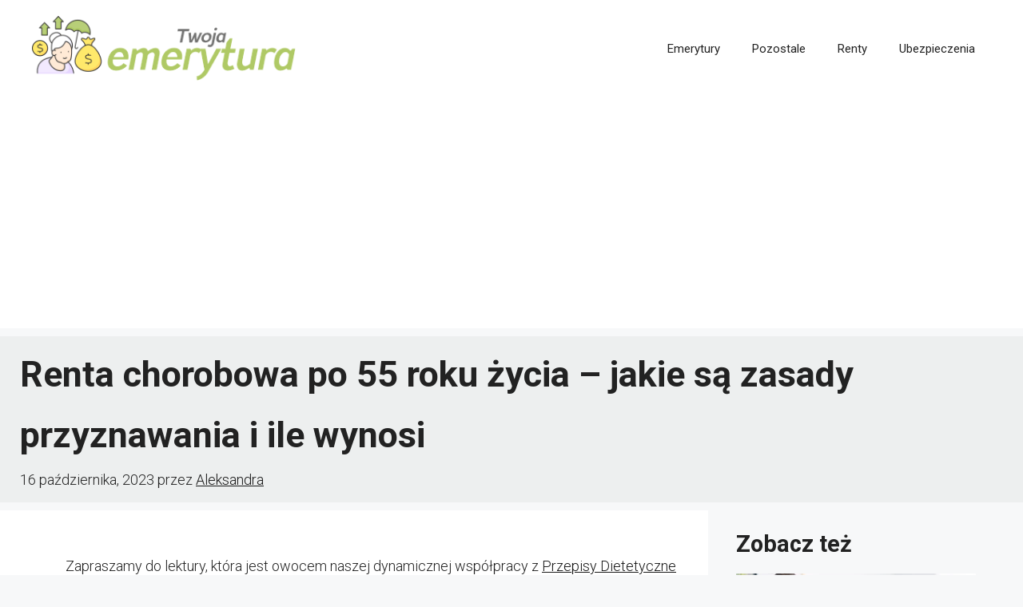

--- FILE ---
content_type: text/html; charset=utf-8
request_url: https://www.google.com/recaptcha/api2/aframe
body_size: 266
content:
<!DOCTYPE HTML><html><head><meta http-equiv="content-type" content="text/html; charset=UTF-8"></head><body><script nonce="FPiJW0Ct4B-QcodvU0KXHA">/** Anti-fraud and anti-abuse applications only. See google.com/recaptcha */ try{var clients={'sodar':'https://pagead2.googlesyndication.com/pagead/sodar?'};window.addEventListener("message",function(a){try{if(a.source===window.parent){var b=JSON.parse(a.data);var c=clients[b['id']];if(c){var d=document.createElement('img');d.src=c+b['params']+'&rc='+(localStorage.getItem("rc::a")?sessionStorage.getItem("rc::b"):"");window.document.body.appendChild(d);sessionStorage.setItem("rc::e",parseInt(sessionStorage.getItem("rc::e")||0)+1);localStorage.setItem("rc::h",'1769010452769');}}}catch(b){}});window.parent.postMessage("_grecaptcha_ready", "*");}catch(b){}</script></body></html>